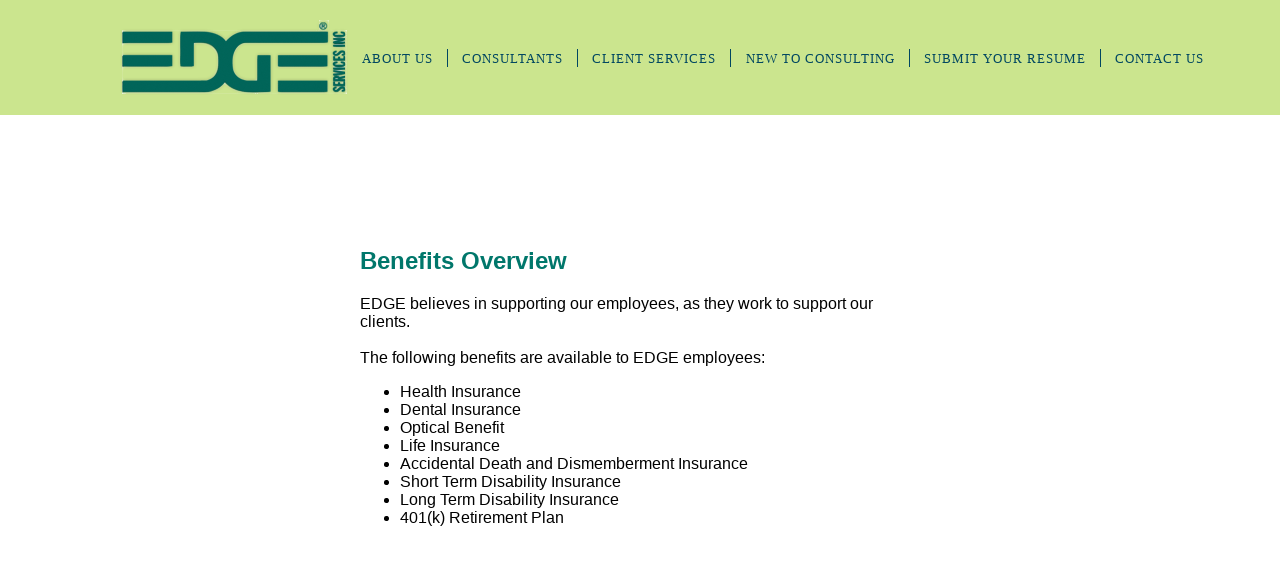

--- FILE ---
content_type: text/html; charset=utf-8
request_url: https://www.edgeservices.com/benefits-overview
body_size: 2547
content:
<!DOCTYPE html>
<html>
  <head>
    <meta name="viewport" content="width=device-width,initial-scale=1">

    <link rel="stylesheet" media="all" href="/assets/application-6fc57ad5cdcfd6a5de02fb7851de21a37a5a8ab25100901efe4f9074e313b67f.css" data-turbolinks-track="reload" />
    <!-- Google tag (gtag.js) -->
    <script async src="https://www.googletagmanager.com/gtag/js?id=G-VFFZMEBX98"></script>
    <script>
    window.dataLayer = window.dataLayer || [];
    function gtag(){dataLayer.push(arguments);}
    gtag('js', new Date());

    gtag('config', 'G-VFFZMEBX98');
    </script>

  </head>

<!-- Start Header -->
<section>
    <div class="hr">
        <div class="hamburger">
            <a href="/" style="width: 50%;" class="hr-logo resize">
                <img style="min-width: 150px; max-width: 240px; width: 100%; height: auto;" alt="Edge Logo" src="/assets/edge_logo-767a905207202aee2978412e5568d83556043118f76ae477e3f911a822779e25.png" />
            </a>
            <input class="checkbox" type="checkbox"/>
            <div class="hamburger-lines">
                <span class="line line1"></span>
                <span class="line line2"></span>
                <span class="line line3"></span>
            </div>  
            <ul class="menu-items">
                        <ul class="first-level">
                            <li>
                                    <a href="/facts-about-edge"> ABOUT US</a>
                                    <ul class="second-level">
                                        <li>
                                            <a href="what-s-new">WHO IS EDGE</a>
                                        </li>
                                        <li>
                                            <a href="facts-about-edge">FACTS ABOUT EDGE</a>
                                        </li>
                                    </ul>
                            </li>
                        </ul>
                        <ul class="first-level">
                            <li>
                                    <a href="/overview"> CONSULTANTS</a>
                                    <ul class="second-level">
                                        <li>
                                            <a href="overview">OVERVIEW</a>
                                        </li>
                                        <li>
                                            <a href="placement-process">PLACEMENT PROCESS</a>
                                        </li>
                                        <li>
                                            <a href="benefits-overview">BENEFITS OVERVIEW</a>
                                        </li>
                                    </ul>
                            </li>
                        </ul>
                        <ul class="first-level">
                            <li>
                                    <a href="/why-choose-edge"> CLIENT SERVICES</a>
                                    <ul class="second-level">
                                        <li>
                                            <a href="project-management">PROJECT MANAGEMENT</a>
                                        </li>
                                        <li>
                                            <a href="vendor-management-systems">VENDOR MANAGEMENT SYSTEMS</a>
                                        </li>
                                        <li>
                                            <a href="staff-augmentation">STAFF AUGMENTATION</a>
                                        </li>
                                        <li>
                                            <a href="why-choose-edge">WHY CHOOSE EDGE</a>
                                        </li>
                                    </ul>
                            </li>
                        </ul>
                        <ul class="first-level">
                            <li>
                                    <a href="/writing-a-consultant-resume"> NEW TO CONSULTING</a>
                                    <ul class="second-level">
                                        <li>
                                            <a href="things-to-consider">THINGS TO CONSIDER</a>
                                        </li>
                                        <li>
                                            <a href="writing-a-consultant-resume">WRITING A CONSULTANT RESUME</a>
                                        </li>
                                    </ul>
                            </li>
                        </ul>
                        <ul class="first-level">
                            <li>
                                    <a href="/submit-your-resume"> SUBMIT YOUR RESUME</a>
                            </li>
                        </ul>
                        <ul class="first-level">
                            <li>
                                    <a href="/contact-us"> CONTACT US</a>
                                    <ul class="second-level">
                                        <li>
                                            <a href="contact-us">CONTACT US</a>
                                        </li>
                                    </ul>
                            </li>
                        </ul>
            </ul>
        </div> 
        <div class="hr-nav">
            <a href="/" class="hr-logo header-font">
                <img alt="Edge Logo" src="/assets/edge_logo-767a905207202aee2978412e5568d83556043118f76ae477e3f911a822779e25.png" />
            </a>
            <div style="flex-wrap: auto; margin-right: -1.1vw; display: flex;">
                    <div class="dropdown-container">
                        <a class="top-level" href="/facts-about-edge"> ABOUT US</a>
                            <ul class="dropdown-nav">
                                <li>
                                    <a href="what-s-new">WHO IS EDGE</a>
                                </li>
                                <li>
                                    <a href="facts-about-edge">FACTS ABOUT EDGE</a>
                                </li>
                            </ul>
                    </div>
                    <div class="dropdown-container">
                        <a class="top-level" href="/overview"> CONSULTANTS</a>
                            <ul class="dropdown-nav">
                                <li>
                                    <a href="benefits-overview">BENEFITS OVERVIEW</a>
                                </li>
                                <li>
                                    <a href="overview">OVERVIEW</a>
                                </li>
                                <li>
                                    <a href="placement-process">PLACEMENT PROCESS</a>
                                </li>
                            </ul>
                    </div>
                    <div class="dropdown-container">
                        <a class="top-level" href="/why-choose-edge"> CLIENT SERVICES</a>
                            <ul class="dropdown-nav">
                                <li>
                                    <a href="why-choose-edge">WHY CHOOSE EDGE</a>
                                </li>
                                <li>
                                    <a href="staff-augmentation">STAFF AUGMENTATION</a>
                                </li>
                                <li>
                                    <a href="vendor-management-systems">VENDOR MANAGEMENT SYSTEMS</a>
                                </li>
                                <li>
                                    <a href="project-management">PROJECT MANAGEMENT</a>
                                </li>
                            </ul>
                    </div>
                    <div class="dropdown-container">
                        <a class="top-level" href="/writing-a-consultant-resume"> NEW TO CONSULTING</a>
                            <ul class="dropdown-nav">
                                <li>
                                    <a href="writing-a-consultant-resume">WRITING A CONSULTANT RESUME</a>
                                </li>
                                <li>
                                    <a href="things-to-consider">THINGS TO CONSIDER</a>
                                </li>
                            </ul>
                    </div>
                    <div class="dropdown-container">
                        <a class="top-level" href="/submit-your-resume"> SUBMIT YOUR RESUME</a>
                    </div>
                    <div class="dropdown-container">
                        <a class="top-level" href="/contact-us"> CONTACT US</a>
                            <ul class="dropdown-nav">
                                <li>
                                    <a href="contact-us">CONTACT US</a>
                                </li>
                            </ul>
                    </div>
            </div>
        </div>
    </div>
</section>
<!-- End Header -->
        <head>
<title>
Benefits Overview
</title>
<meta content='' name='description'>
<meta content='' name='keywords'>
<meta content='' name='title'>
</head>
<style>
</style>
<div class='page-content'>
<h2><span style="color:#00776b"><strong>Benefits Overview</strong></span></h2>

<p>EDGE believes in supporting our employees, as they work to support our clients.<br />
<br />
The following benefits are available to EDGE employees:</p>

<ul>
	<li>Health Insurance</li>
	<li>Dental Insurance</li>
	<li>Optical Benefit</li>
	<li>Life Insurance</li>
	<li>Accidental Death and Dismemberment Insurance</li>
	<li>Short Term Disability Insurance</li>
	<li>Long Term Disability Insurance</li>
	<li>401(k) Retirement Plan</li>
</ul>

</div>



        <!-- Start Footer -->
        <section>
            <div class="fr">
                <div style="padding-bottom: 24px; border-top: none;" class="fr-grid fr-copyright">
                    <div style="padding: 24px 0px;">
                        <div style="width: 50%;" class="mauto fr-vertical-text-section">
                            <a href="/" style="text-align: center;" class="footer-logo-text header-font fr-logo">
                                <img style="width: 100%; height: auto; margin: auto;" alt="Edge Logo" src="/assets/edge-logo-wht-9cd2ba0e9eb0ceb5047abedef9ecdef0cdfe3cccc2b354d764a3b5cdaa7f1dd9.png" />
                            </a>
                        </div>
                        <div class="fr-vertical-text-section">
                            <div class="light-text"></div>
                            <div class="light-text"></div>
                        </div>
                        <div class="fr-vertical-text-section">
                            <div></div>
                        </div>
                        <div class="fr-vertical-text-section">
                            <a style="text-decoration: none; color: inherit;"></a>
                        </div>
                    </div>
                
                    <div style="padding-top: 20px;">
                        <div class="fr-flex">
                            <div class="fr-vertical-text-section">
                                    <a class="fr-tab-link" href="/facts-about-edge"> ABOUT US</a>
                                    <a class="fr-tab-link" href="/overview"> CONSULTANTS</a>
                                    <a class="fr-tab-link" href="/why-choose-edge"> CLIENT SERVICES</a>
                                    <a class="fr-tab-link" href="/writing-a-consultant-resume"> NEW TO CONSULTING</a>
                                    <a class="fr-tab-link" href="/submit-your-resume"> SUBMIT YOUR RESUME</a>
                                    <a class="fr-tab-link" href="/contact-us"> CONTACT US</a>
                            </div>
                        </div>
                    </div>

                    <div class="social-media fr-vertical-text-section social-media-resize fdir">

                        </a>
                            
                    </div>
                
                </div>

            
            
                
                <div class="fr-copyright">
                    <p> © Copyright 2024 SwitchCMS All rights reserved </p>
                </div>
            </div>
        </section>
        <!-- End Footer -->
</html>


--- FILE ---
content_type: text/css
request_url: https://www.edgeservices.com/assets/application-6fc57ad5cdcfd6a5de02fb7851de21a37a5a8ab25100901efe4f9074e313b67f.css
body_size: 4412
content:
body{overflow:scroll;margin:0}a:hover{opacity:80%}.blue-button{color:white;background-color:#014761;text-transform:uppercase;border-radius:24px;padding:12px 24px;border:none;text-align:center;display:inline-block;text-decoration:none;font-weight:bold;font-size:75%;min-width:150px;max-width:300px}.blue-button:hover{opacity:50%}.hr{margin:0 auto;padding:8px 16px;background-color:#CBE58E;color:#014761;display:flex;height:-moz-fit-content;height:fit-content;flex-direction:row;align-items:center;justify-content:flex-end}.hr-logo{display:flex;justify-content:flex-start;flex-direction:row;width:70%;font-size:3vw;font-weight:bold;text-decoration:none}.hr-logo img{max-width:500px}.resize{width:auto;height:auto}.hr-nav{display:none;text-transform:uppercase;align-items:center;list-style:none;justify-content:space-between}.hr-nav ul{list-style:none}.hr-nav ul li{margin-right:16px;margin-left:16px}.hr-nav ul:last-child{margin-right:0;border-right:none}.hr-nav ul li a{white-space:pre-wrap;color:inherit;text-decoration:none}.top-level{margin:10px 0 6px 0;padding:0px 1.1vw;text-decoration:none;color:#014761}.dropdown-container{border-right:1px solid #014761}.dropdown-container:last-child{border-right:none}.dropdown-nav{display:none;position:absolute;list-style:none;font-size:90%;background:linear-gradient(transparent 0 36px, #014761 36px 100%);text-align:center;border:none;padding:36px 0 0 0;margin:0px 0vw 0px 0px;z-index:100}.dropdown-nav li{position:relative;border-bottom:1px solid #CBE58E;color:#CBE58E;height:40px}.dropdown-nav li:last-child{border-bottom:none}.dropdown-nav li a{text-decoration:none;color:#CBE58E;display:flex;width:100%;height:100%;justify-content:center;align-items:center;text-overflow:ellipsis;white-space:nowrap}.dropdown-container:hover .dropdown-nav{display:block}.first-level{padding:0 0;direction:rtl;margin:0 0}.first-level li{padding:16px 32px;color:#F1F3F2;border-top:1px solid #F1F3F2;border-bottom:1px solid #F1F3F2;list-style:none;margin:0 0;padding:0 32px}.first-level li a{display:list-item;padding:16px}.first-level li:first-child{border-top:none}.second-level{background-color:#CBE58E;color:#014761;border:none;padding:0 0vw;margin:0 -32px;direction:rtl;font-size:80%}.second-level li{border-top:none;color:#014761;border-bottom:1px solid #014761;margin:0 0;list-style:none;padding:0px 48px}.second-level li:last-child{border-bottom:none}.second-level li a{color:#014761;display:list-item;padding:16px 0px}.third-level-nav{position:relative;display:none;background-color:#CBE58E;margin:0 -48px;padding:0 0;text-align:center}.main-nav{top:-32px;left:284px;width:300px}.main-nav li{padding:8px 32px}.hamburger-nav-3 li{padding:8px 64px}.third-level-nav li{border-bottom:1px solid #014761;margin:auto 16px;max-height:60px}.third-level-nav li a{display:list-item;color:#014761;padding:8px 0;font-style:italic}.third-level:last-child{border-bottom:none}.needs-marker::marker{content:'\25B6'}.hoverable:hover .third-level-nav,.third-level-nav:hover{display:block}.hamburger{display:flex;justify-content:flex-end;flex-direction:row;width:100%;height:100%;align-items:center}.hamburger .checkbox{display:flex;height:48px;width:48px;z-index:5;opacity:0;cursor:pointer;margin:auto -48px auto auto}.hamburger-lines{display:block;height:47px;width:52px;z-index:2;display:flex;flex-direction:column;justify-content:space-between}.hamburger-lines .line{display:block;height:5px;width:100%;border-radius:10px;background:#014761;margin:3px 0px}.hamburger .hamburger-lines .line1{transform-origin:0% 0%;transition:transform 0.4s ease-in-out}.hamburger .hamburger-lines .line2{transition:transform 0.2s ease-in-out}.hamburger .hamburger-lines .line3{transform-origin:0% 100%;transition:transform 0.4s ease-in-out}.menu-items{z-index:4;padding:120px 0px;background-color:#014761;height:auto;width:75%;transform:translate(-150%);display:flex;flex-direction:column;transition:transform 0.5s ease-in-out;position:fixed;top:0;left:0;bottom:0;white-space:nowrap;text-align:center;overflow:auto;margin:0 0}.menu-items a{color:#CBE58E;text-decoration:none}.hamburger input[type="checkbox"]:checked~.menu-items{transform:translateX(0)}.hamburger input[type="checkbox"]:checked~.hamburger-lines .line1{transform:rotate(45deg)}.hamburger input[type="checkbox"]:checked~.hamburger-lines .line2{transform:scaleY(0)}.hamburger input[type="checkbox"]:checked~.hamburger-lines .line3{transform:rotate(-45deg)}.hero{padding:96px 16px 48px 16px;display:flex;flex-direction:column;justify-content:flex-end;height:500px;background:url(/assets/Edge-Hero-Image-30399458065f857ff657a0035721724cb241fef3ba70a98b623e0deae2491f21.jpg);background-repeat:no-repeat;background-size:cover;background-position:22% 100%}.hero-text{padding-bottom:24px}.hero-text h1{color:#014761;font-size:300%;margin:12px 0}.hero-text h2{margin:16px 0;color:white;font-size:300%}.hero-text p{margin:6px 0;color:white;font-size:140%}.address h1{margin-top:0;font-size:400%;font-weight:600;line-height:1;color:#014761}.address h2{font-size:175%}.address h3{font-size:150%}.address p{margin:64px 0px;font-size:125%}.address h1,.address h2,.address h3,.address p{text-align:center}.address h2,.address h3{line-height:1.5;color:#014761}.address p{line-height:1.75;color:grey;font-style:italic}.address{margin-bottom:16px}.pa{margin:0 auto;padding:16px 32px;display:flex;flex-direction:column;background-color:white;align-items:center}.pa h2{margin:0px auto 16px auto;padding:12px 0px;font-size:300%;color:#A2CD3F;font-weight:400;line-height:1.3;opacity:75%;text-align:center}.pa p{margin:0 auto;font-style:italic;color:#565447;text-align:center}.pa-details{height:50px}.call-out-container{display:flex;flex-direction:column;justify-content:space-between}.single-callout{margin:16px 0;display:flex;flex-direction:column;justify-content:flex-start;align-items:center;min-height:450px}.single-callout img{width:100%;height:auto}.single-callout p{font-style:normal;max-width:90%}.single-callout .pa-title{color:#A2CD3F;text-transform:uppercase;overflow:auto;margin:12px 0px;font-weight:600;font-size:140%}.read-more{position:sticky;border:none;margin:128px 0 24px 0;background-color:#A2CD3F;color:white;border-radius:26px;height:auto;width:160px;padding:16px 12px}.read-more:hover{opacity:50%;cursor:pointer}.read-more-anchor{cursor:auto}.read-more-anchor:hover{opacity:100%}.fr{width:100%;background-color:#014761;color:white;padding:24px 0px;line-height:1.2}.fr-grid{width:90%;margin:auto;padding:12px 12px;display:grid;grid-template-columns:auto;text-transform:uppercase;text-align:center}.fr-tab-link{color:white;text-decoration:none;font-size:18px}.fr-logo{align-items:center}.fr-vertical-text-section{display:flex;flex-direction:column;padding:0 12px;gap:4px;margin-bottom:12px}.fr-vertical-text-section a{padding:4px 0px}.fr-copyright{margin:auto;border-top-style:solid;text-align:center;border-width:1px;border-color:#dbdbdb;width:90%}.fr-copyright p{line-height:1.6}.fdir{flex-direction:row}.social-media-resize{justify-content:center}.social-media-resize img{width:10%;height:auto;max-width:60px;min-width:40px}.footer-logo-text{font-weight:bold;font-size:32px;display:inline-block;text-align:left;color:#CBE58E}.page-content{padding:32px;min-height:400px;position:relative}.page-content h1{color:#CBE58E;text-transform:uppercase}.page-content h2{color:#014761}.page-content p,.page-content h1,.page-content h2,.page-content h3,.page-content h4,.page-content h5,.page-content h6{text-align:center}.page-content ul{text-align:left;width:-moz-fit-content;width:fit-content;margin:0 auto}.page-content form{display:flex;flex-direction:column;margin:32px 0px;background-color:#F1F3F2;padding:32px;border-radius:24px}.link{color:white;text-decoration:none}.table{--bs-table-color-type: initial;--bs-table-bg-type: initial;--bs-table-color-state: #014761;--bs-table-bg-state: initial;--bs-table-color: var(--bs-emphasis-color);--bs-table-bg: var(--bs-body-bg);--bs-table-border-color: #CBE58E;--bs-table-accent-bg: transparent;--bs-table-striped-color: var(--bs-emphasis-color);--bs-table-striped-bg: rgba(var(--bs-emphasis-color-rgb), 0.05);--bs-table-active-color: var(--bs-emphasis-color);--bs-table-active-bg: rgba(var(--bs-emphasis-color-rgb), 0.1);--bs-table-hover-color: var(--bs-emphasis-color);--bs-table-hover-bg: rgba(var(--bs-emphasis-color-rgb), 0.075);width:100%;margin-bottom:1rem;vertical-align:top;border-color:var(--bs-table-border-color);font-style:normal;text-transform:uppercase;border-spacing:12px}.table>:not(caption)>*>*{padding:0.5rem 0.5rem;box-shadow:inset 0 0 0 9999px var(--bs-table-bg-state, var(--bs-table-bg-type, var(--bs-table-accent-bg)));width:16px;max-width:16px;max-height:100px;height:100px}.table>tbody{vertical-align:inherit}.table>thead{vertical-align:bottom}.table thead tr th{height:auto;border-style:none}.table tbody tr td{margin:4px}.calendar-heading{margin:auto}.page-content input[type=submit]{margin:0 0;border-radius:24px;background-color:#014761;color:white;width:125px}.page-content input[type=submit]:hover{opacity:50%}.page-content input,.page-content select{min-height:38px}.page-content form{background-color:#F1EEE9;border-radius:24px;padding:32px 128px 32px 32px}.page-content form label{font-style:italic;font-weight:bold;color:#014761;pointer-events:none}.page-content form input{background-color:white;border-radius:24px;padding:0 12px;border-width:1px !important}.page-content form select{background-color:white;border-radius:24px;padding:0 12px;border-width:1px !important}input:focus+label{display:none !important}.page-content form textarea{background-color:white;border-radius:24px;padding:12px 0 0 12px;border-width:1px !important;min-height:38px}option:first{font-style:italic;color:#707070}input::-moz-placeholder,textarea::-moz-placeholder,select::-moz-placeholder{font-style:italic;color:#707070}input::placeholder,textarea::placeholder,select::placeholder,[type="radio"]:checked+label,[type="radio"]:not(:checked)+label,.container{font-style:italic;color:#707070}.submit-button{color:white;background-color:#848484;border:none;padding:4px;margin:16px 0px;border-radius:4px;height:40px;width:160px;font-size:16px;font-family:"Gotham-Book"}label{margin:16px 0px;color:#080808}.bold-label{font-size:22px;font-weight:bold}.form-name{color:#707070;font-family:'Arial Narrow', Arial, sans-serif;font-stretch:expanded;font-weight:bold;font-size:32px}.container{display:block;line-height:20px;position:relative;width:-moz-fit-content;width:fit-content;padding:4px 0px 4px 0px;margin-bottom:12px;cursor:pointer;-webkit-user-select:none;-moz-user-select:none;user-select:none;margin:auto}.container input{position:absolute;opacity:0;cursor:pointer;height:0;width:0}.simple-calendar tr{font-family:'Gotham-Book'}.simple-calendar td{font-family:'Gotham-Book'}.checkmark{position:absolute;top:2;left:0;height:12px;width:12px;background-color:white;border:4px solid #848484}.container:hover input~.checkmark{background-color:#ccc}.container input:checked~.checkmark{background-color:white}.checkmark:after{content:"";position:absolute;display:none}.container input:checked~.checkmark:after{display:block}.container .checkmark:after{left:2px;top:-16px;width:10px;height:24px;border:solid green;border-width:0 5px 5px 0;transform:rotate(45deg)}.contact-form-address-container{width:100%;display:flex;justify-content:space-between;flex-direction:column-reverse;margin:16px auto 32px auto}.contact-form,.addresses{display:flex;flex-direction:column;width:100%;margin-bottom:32px}.custom-input{background-color:white;border:none;border-radius:24px;padding:16px;margin-bottom:36px;resize:none;font-size:1.1rem;font-weight:500;color:#014761}.button-container{width:100%;display:flex;justify-content:center}.half-width{width:40%}.contact-us{margin:16px auto 0px auto;padding:16px 24px;display:flex;flex-direction:column;align-items:center;justify-content:space-between;background-color:#F1F3F2}[type="radio"]:checked,[type="radio"]:not(:checked){position:absolute;left:-9999px}[type="radio"]:checked+label,[type="radio"]:not(:checked)+label{position:relative;padding:0px 0px 0px 32px;margin:2px 0px;cursor:pointer;line-height:20px;display:inline-block;color:#707070}[type="radio"]:checked+label:before,[type="radio"]:not(:checked)+label:before{content:'';position:absolute;left:0;top:0px;width:12px;height:12px;border:4px solid #848484;border-radius:100%;background:#fff}[type="radio"]:checked+label:after,[type="radio"]:not(:checked)+label:after{content:'';width:12px;height:12px;background:green;position:absolute;top:4px;left:4px;border-radius:100%;transition:all 0.2s ease}[type="radio"]:not(:checked)+label:after{opacity:0;transform:scale(0)}[type="radio"]:checked+label:after{opacity:1;transform:scale(1)}.gridify{display:grid;width:40%;grid-template-columns:auto auto auto}.submit-event-button{display:inline-block;padding:6px 12px;margin-bottom:0;font-size:14px;font-weight:400;line-height:1.42857143;text-align:center;white-space:nowrap;vertical-align:middle;touch-action:manipulation;cursor:pointer;-webkit-user-select:none;-moz-user-select:none;user-select:none;background-image:none;border:1px solid transparent;border-radius:4px;background-color:#014761;color:white}.p1,.p3{font-weight:100}.p3{font-style:italic}html{font-family:Gotham, Arial, san-serif}.current-month{border:none;border-radius:12px;text-align:center;font-size:125%;background-color:#F1F3F2}.prev-month,.next-month{text-align:center;color:#000;background-color:#F1F3F2}.has-events{overflow:scroll;font-weight:bold;text-align:center;background-image:url(/grey-dot.svg);background-repeat:no-repeat;background-position:50% 50%;background-size:15%;overflow:hidden;white-space:nowrap}.current-month:hover{background-color:#E0E1E1;background:none}.has-events a{display:inline-block;text-align:left;font-size:0px;text-decoration:none;color:white;margin-top:8px;padding:0px 8px 8px 8px;border-bottom:none;width:90%;white-space:nowrap;text-overflow:ellipsis;overflow:hidden}.has-events .modal div a{width:100%;border-bottom:none}.modal a{font-size:16px}.modal div{padding-bottom:12px;border-bottom:1px solid white}.modal div p{text-align:left;font-size:12px;margin:0 12px;font-weight:light;font-style:italic}.modal div:last-child{border-bottom:none}.modal a:hover{opacity:75%}.has-events a:last-child{border-bottom:none;font-weight:light}.calendar-heading{font-size:4vw;font-weight:100;text-transform:uppercase;font-style:normal;display:flex;justify-content:center;font-weight:bold;margin-bottom:24px;align-items:center}.calendar-heading a{color:#23363D;font-size:0px}.calendar-heading a:first-child{background-repeat:no-repeat;background-image:url(/left-arrow.svg);background-position:50% 50%;width:32px;height:96px;margin-right:24px}.calendar-heading a:last-child{background-repeat:no-repeat;background-image:url(/right-arrow.svg);background-position:50% 100%;width:32px;height:96px;margin-left:24px}.calendar-heading a:hover{opacity:50%}.submit-event{font-style:normal;font-weight:bold;text-decoration:none;background-color:#014761;border-radius:8px;color:white;padding:12px;margin:0 auto;display:flex;justify-content:center;width:180px}.announcement-bar{min-height:60px;background-color:lime;border-radius:24px;display:flex}.announcement-bar .ann-content{text-align:center;margin:auto;color:black;font-size:20px;font-family:'Gotham-Book'}.submit-event:hover{opacity:50%}.modal{display:none;margin:-12vh auto;padding:12px;border-radius:12px;border:1px solid white;box-shadow:-2px 2px 12px 4px #C6C8C8}.has-events:hover .modal{position:absolute;top:auto;left:0;background-color:#014761;display:block;width:100%;max-width:90vw;opacity:100%;color:white;text-align:right}.has-events:hover .modal .table>:not(caption)>*>*{padding:0.5rem 0.5rem;box-shadow:inset 0 0 0 9999px var(--bs-table-bg-state, var(--bs-table-bg-type, var(--bs-table-accent-bg)));width:160px;max-width:160px;max-height:160px;height:160px;z-index:50}.social-media a{width:20%;height:auto}.social-media a img{width:80%;height:auto;margin:auto}.mauto{margin:0px auto 12px auto}@media screen and (min-width: 600px){.hr{justify-content:flex-end}.fr-logo{align-items:flex-start}.fr-vertical-text-section{padding:0 36px;font-family:'Gotham-Book'}.fr-copyright{width:80%}.social-media-resize img{width:33%;height:auto}.page-content{padding:48px;min-height:500px;margin-top:16px}.page-content p,.page-content h1,.page-content h2,.page-content h3,.page-content h4,.page-content h5,.page-content h6{text-align:unset}.page-content ul{text-align:left;width:unset;margin:unset}}@media screen and (min-width: 768px){.hr{padding:40px}.fr-copyright{width:75%}.fr-grid{justify-content:space-between;display:flex;text-align:left}.fdir{flex-direction:column}.mauto{margin:0px 0px 12px 0px}.current-month,.day,.wday-1,.past,.prev-month,.next-month{border:none;border-radius:12px;text-align:right;font-size:125%}.prev-month,.next-month{background-color:#E0E1E1}.current-month{background-color:#C6C8C8}.has-events{color:white;background-image:none;background-color:#014761;text-overflow:ellipsis}.has-events a{border-bottom:1px solid white;font-size:16px}.has-events:hover .modal{top:auto;left:0;right:0}.table>:not(caption)>*>*{padding:0.5rem 0.5rem;box-shadow:inset 0 0 0 9999px var(--bs-table-bg-state, var(--bs-table-bg-type, var(--bs-table-accent-bg)));width:160px;max-width:160px;max-height:160px;height:160px}.modal{margin:0 auto}.hero{flex-direction:row}.hero-text{display:flex;justify-content:center;flex-direction:column;width:50%}.pa{padding:40px}.call-out-container{flex-direction:row}.single-callout{width:33%}.single-callout:first-child{margin-right:32px}.single-callout:last-child{margin-left:32px}.single-callout img{max-width:100%}.single-callout p{max-width:100%}.contact-form-address-container{flex-direction:row}.contact-form{width:50%}.address{padding:0px 98px;width:45%}.single-address{text-align:left}.contact-us{padding:24px 40px 64px 40px}.address p{text-align:left}.page-content{padding:64px;min-height:600px;margin-top:64px}}@media screen and (min-width: 992px){.hr{padding:20px 120px;display:block}.hamburger{display:none}.hr-nav{display:flex;justify-content:space-between}.top-level{letter-spacing:1px;white-space:nowrap;font-size:1.0vw;line-height:1;text-align:center;font-family:'Gotham-Book'}.hero{padding:0px 120px;height:700px}.pa{padding:40px 120px}.fr-grid{width:75%;grid-template-columns:75% 25%}.fr-copyright{width:66%}.contact-us{padding:24px 120px 96px 120px}.page-content{padding:64px 128px;min-height:600px;margin-top:48px}}@media screen and (min-width: 1200px){.fdir{flex-direction:row}.page-content{padding:64px 360px}}
